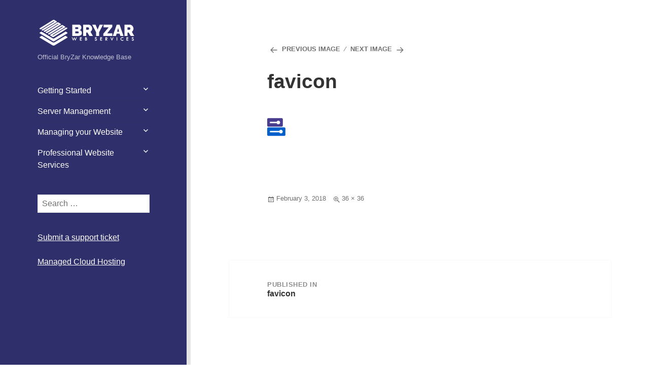

--- FILE ---
content_type: text/html; charset=UTF-8
request_url: https://kb.bryzar.com/favicon/
body_size: 8662
content:
<!DOCTYPE html>
<html lang="en-US" class="no-js">
<head>
	<meta charset="UTF-8">
	<meta name="viewport" content="width=device-width">
	<link rel="profile" href="https://gmpg.org/xfn/11">
	<link rel="pingback" href="https://kb.bryzar.com/xmlrpc.php">
	<!--[if lt IE 9]>
	<script src="https://kb.bryzar.com/wp-content/themes/twentyfifteen/js/html5.js"></script>
	<![endif]-->
	<script>(function(html){html.className = html.className.replace(/\bno-js\b/,'js')})(document.documentElement);</script>
<title>favicon &#8211; Bryzar KB</title>
<meta name='robots' content='max-image-preview:large' />
<link rel='dns-prefetch' href='//fonts.googleapis.com' />
<link rel='dns-prefetch' href='//s.w.org' />
<link rel='dns-prefetch' href='//v0.wordpress.com' />
<link rel='dns-prefetch' href='//widgets.wp.com' />
<link rel='dns-prefetch' href='//s0.wp.com' />
<link rel='dns-prefetch' href='//0.gravatar.com' />
<link rel='dns-prefetch' href='//1.gravatar.com' />
<link rel='dns-prefetch' href='//2.gravatar.com' />
<link href='https://fonts.gstatic.com' crossorigin rel='preconnect' />
<link rel="alternate" type="application/rss+xml" title="Bryzar KB &raquo; Feed" href="https://kb.bryzar.com/feed/" />
<link rel="alternate" type="application/rss+xml" title="Bryzar KB &raquo; Comments Feed" href="https://kb.bryzar.com/comments/feed/" />
<script>
window._wpemojiSettings = {"baseUrl":"https:\/\/s.w.org\/images\/core\/emoji\/14.0.0\/72x72\/","ext":".png","svgUrl":"https:\/\/s.w.org\/images\/core\/emoji\/14.0.0\/svg\/","svgExt":".svg","source":{"concatemoji":"https:\/\/kb.bryzar.com\/wp-includes\/js\/wp-emoji-release.min.js?ver=6.0.11"}};
/*! This file is auto-generated */
!function(e,a,t){var n,r,o,i=a.createElement("canvas"),p=i.getContext&&i.getContext("2d");function s(e,t){var a=String.fromCharCode,e=(p.clearRect(0,0,i.width,i.height),p.fillText(a.apply(this,e),0,0),i.toDataURL());return p.clearRect(0,0,i.width,i.height),p.fillText(a.apply(this,t),0,0),e===i.toDataURL()}function c(e){var t=a.createElement("script");t.src=e,t.defer=t.type="text/javascript",a.getElementsByTagName("head")[0].appendChild(t)}for(o=Array("flag","emoji"),t.supports={everything:!0,everythingExceptFlag:!0},r=0;r<o.length;r++)t.supports[o[r]]=function(e){if(!p||!p.fillText)return!1;switch(p.textBaseline="top",p.font="600 32px Arial",e){case"flag":return s([127987,65039,8205,9895,65039],[127987,65039,8203,9895,65039])?!1:!s([55356,56826,55356,56819],[55356,56826,8203,55356,56819])&&!s([55356,57332,56128,56423,56128,56418,56128,56421,56128,56430,56128,56423,56128,56447],[55356,57332,8203,56128,56423,8203,56128,56418,8203,56128,56421,8203,56128,56430,8203,56128,56423,8203,56128,56447]);case"emoji":return!s([129777,127995,8205,129778,127999],[129777,127995,8203,129778,127999])}return!1}(o[r]),t.supports.everything=t.supports.everything&&t.supports[o[r]],"flag"!==o[r]&&(t.supports.everythingExceptFlag=t.supports.everythingExceptFlag&&t.supports[o[r]]);t.supports.everythingExceptFlag=t.supports.everythingExceptFlag&&!t.supports.flag,t.DOMReady=!1,t.readyCallback=function(){t.DOMReady=!0},t.supports.everything||(n=function(){t.readyCallback()},a.addEventListener?(a.addEventListener("DOMContentLoaded",n,!1),e.addEventListener("load",n,!1)):(e.attachEvent("onload",n),a.attachEvent("onreadystatechange",function(){"complete"===a.readyState&&t.readyCallback()})),(e=t.source||{}).concatemoji?c(e.concatemoji):e.wpemoji&&e.twemoji&&(c(e.twemoji),c(e.wpemoji)))}(window,document,window._wpemojiSettings);
</script>
<style>
img.wp-smiley,
img.emoji {
	display: inline !important;
	border: none !important;
	box-shadow: none !important;
	height: 1em !important;
	width: 1em !important;
	margin: 0 0.07em !important;
	vertical-align: -0.1em !important;
	background: none !important;
	padding: 0 !important;
}
</style>
	<link rel='stylesheet' id='twentyfifteen-jetpack-css'  href='https://kb.bryzar.com/wp-content/plugins/jetpack/modules/theme-tools/compat/twentyfifteen.css?ver=11.0.2' media='all' />
<link rel='stylesheet' id='wp-block-library-css'  href='https://kb.bryzar.com/wp-includes/css/dist/block-library/style.min.css?ver=6.0.11' media='all' />
<style id='wp-block-library-inline-css'>
.has-text-align-justify{text-align:justify;}
</style>
<style id='wp-block-library-theme-inline-css'>
.wp-block-audio figcaption{color:#555;font-size:13px;text-align:center}.is-dark-theme .wp-block-audio figcaption{color:hsla(0,0%,100%,.65)}.wp-block-code{border:1px solid #ccc;border-radius:4px;font-family:Menlo,Consolas,monaco,monospace;padding:.8em 1em}.wp-block-embed figcaption{color:#555;font-size:13px;text-align:center}.is-dark-theme .wp-block-embed figcaption{color:hsla(0,0%,100%,.65)}.blocks-gallery-caption{color:#555;font-size:13px;text-align:center}.is-dark-theme .blocks-gallery-caption{color:hsla(0,0%,100%,.65)}.wp-block-image figcaption{color:#555;font-size:13px;text-align:center}.is-dark-theme .wp-block-image figcaption{color:hsla(0,0%,100%,.65)}.wp-block-pullquote{border-top:4px solid;border-bottom:4px solid;margin-bottom:1.75em;color:currentColor}.wp-block-pullquote__citation,.wp-block-pullquote cite,.wp-block-pullquote footer{color:currentColor;text-transform:uppercase;font-size:.8125em;font-style:normal}.wp-block-quote{border-left:.25em solid;margin:0 0 1.75em;padding-left:1em}.wp-block-quote cite,.wp-block-quote footer{color:currentColor;font-size:.8125em;position:relative;font-style:normal}.wp-block-quote.has-text-align-right{border-left:none;border-right:.25em solid;padding-left:0;padding-right:1em}.wp-block-quote.has-text-align-center{border:none;padding-left:0}.wp-block-quote.is-large,.wp-block-quote.is-style-large,.wp-block-quote.is-style-plain{border:none}.wp-block-search .wp-block-search__label{font-weight:700}:where(.wp-block-group.has-background){padding:1.25em 2.375em}.wp-block-separator.has-css-opacity{opacity:.4}.wp-block-separator{border:none;border-bottom:2px solid;margin-left:auto;margin-right:auto}.wp-block-separator.has-alpha-channel-opacity{opacity:1}.wp-block-separator:not(.is-style-wide):not(.is-style-dots){width:100px}.wp-block-separator.has-background:not(.is-style-dots){border-bottom:none;height:1px}.wp-block-separator.has-background:not(.is-style-wide):not(.is-style-dots){height:2px}.wp-block-table thead{border-bottom:3px solid}.wp-block-table tfoot{border-top:3px solid}.wp-block-table td,.wp-block-table th{padding:.5em;border:1px solid;word-break:normal}.wp-block-table figcaption{color:#555;font-size:13px;text-align:center}.is-dark-theme .wp-block-table figcaption{color:hsla(0,0%,100%,.65)}.wp-block-video figcaption{color:#555;font-size:13px;text-align:center}.is-dark-theme .wp-block-video figcaption{color:hsla(0,0%,100%,.65)}.wp-block-template-part.has-background{padding:1.25em 2.375em;margin-top:0;margin-bottom:0}
</style>
<link rel='stylesheet' id='mediaelement-css'  href='https://kb.bryzar.com/wp-includes/js/mediaelement/mediaelementplayer-legacy.min.css?ver=4.2.16' media='all' />
<link rel='stylesheet' id='wp-mediaelement-css'  href='https://kb.bryzar.com/wp-includes/js/mediaelement/wp-mediaelement.min.css?ver=6.0.11' media='all' />
<style id='global-styles-inline-css'>
body{--wp--preset--color--black: #000000;--wp--preset--color--cyan-bluish-gray: #abb8c3;--wp--preset--color--white: #fff;--wp--preset--color--pale-pink: #f78da7;--wp--preset--color--vivid-red: #cf2e2e;--wp--preset--color--luminous-vivid-orange: #ff6900;--wp--preset--color--luminous-vivid-amber: #fcb900;--wp--preset--color--light-green-cyan: #7bdcb5;--wp--preset--color--vivid-green-cyan: #00d084;--wp--preset--color--pale-cyan-blue: #8ed1fc;--wp--preset--color--vivid-cyan-blue: #0693e3;--wp--preset--color--vivid-purple: #9b51e0;--wp--preset--color--dark-gray: #111;--wp--preset--color--light-gray: #f1f1f1;--wp--preset--color--yellow: #f4ca16;--wp--preset--color--dark-brown: #352712;--wp--preset--color--medium-pink: #e53b51;--wp--preset--color--light-pink: #ffe5d1;--wp--preset--color--dark-purple: #2e2256;--wp--preset--color--purple: #674970;--wp--preset--color--blue-gray: #22313f;--wp--preset--color--bright-blue: #55c3dc;--wp--preset--color--light-blue: #e9f2f9;--wp--preset--gradient--vivid-cyan-blue-to-vivid-purple: linear-gradient(135deg,rgba(6,147,227,1) 0%,rgb(155,81,224) 100%);--wp--preset--gradient--light-green-cyan-to-vivid-green-cyan: linear-gradient(135deg,rgb(122,220,180) 0%,rgb(0,208,130) 100%);--wp--preset--gradient--luminous-vivid-amber-to-luminous-vivid-orange: linear-gradient(135deg,rgba(252,185,0,1) 0%,rgba(255,105,0,1) 100%);--wp--preset--gradient--luminous-vivid-orange-to-vivid-red: linear-gradient(135deg,rgba(255,105,0,1) 0%,rgb(207,46,46) 100%);--wp--preset--gradient--very-light-gray-to-cyan-bluish-gray: linear-gradient(135deg,rgb(238,238,238) 0%,rgb(169,184,195) 100%);--wp--preset--gradient--cool-to-warm-spectrum: linear-gradient(135deg,rgb(74,234,220) 0%,rgb(151,120,209) 20%,rgb(207,42,186) 40%,rgb(238,44,130) 60%,rgb(251,105,98) 80%,rgb(254,248,76) 100%);--wp--preset--gradient--blush-light-purple: linear-gradient(135deg,rgb(255,206,236) 0%,rgb(152,150,240) 100%);--wp--preset--gradient--blush-bordeaux: linear-gradient(135deg,rgb(254,205,165) 0%,rgb(254,45,45) 50%,rgb(107,0,62) 100%);--wp--preset--gradient--luminous-dusk: linear-gradient(135deg,rgb(255,203,112) 0%,rgb(199,81,192) 50%,rgb(65,88,208) 100%);--wp--preset--gradient--pale-ocean: linear-gradient(135deg,rgb(255,245,203) 0%,rgb(182,227,212) 50%,rgb(51,167,181) 100%);--wp--preset--gradient--electric-grass: linear-gradient(135deg,rgb(202,248,128) 0%,rgb(113,206,126) 100%);--wp--preset--gradient--midnight: linear-gradient(135deg,rgb(2,3,129) 0%,rgb(40,116,252) 100%);--wp--preset--gradient--dark-gray-gradient-gradient: linear-gradient(90deg, rgba(17,17,17,1) 0%, rgba(42,42,42,1) 100%);--wp--preset--gradient--light-gray-gradient: linear-gradient(90deg, rgba(241,241,241,1) 0%, rgba(215,215,215,1) 100%);--wp--preset--gradient--white-gradient: linear-gradient(90deg, rgba(255,255,255,1) 0%, rgba(230,230,230,1) 100%);--wp--preset--gradient--yellow-gradient: linear-gradient(90deg, rgba(244,202,22,1) 0%, rgba(205,168,10,1) 100%);--wp--preset--gradient--dark-brown-gradient: linear-gradient(90deg, rgba(53,39,18,1) 0%, rgba(91,67,31,1) 100%);--wp--preset--gradient--medium-pink-gradient: linear-gradient(90deg, rgba(229,59,81,1) 0%, rgba(209,28,51,1) 100%);--wp--preset--gradient--light-pink-gradient: linear-gradient(90deg, rgba(255,229,209,1) 0%, rgba(255,200,158,1) 100%);--wp--preset--gradient--dark-purple-gradient: linear-gradient(90deg, rgba(46,34,86,1) 0%, rgba(66,48,123,1) 100%);--wp--preset--gradient--purple-gradient: linear-gradient(90deg, rgba(103,73,112,1) 0%, rgba(131,93,143,1) 100%);--wp--preset--gradient--blue-gray-gradient: linear-gradient(90deg, rgba(34,49,63,1) 0%, rgba(52,75,96,1) 100%);--wp--preset--gradient--bright-blue-gradient: linear-gradient(90deg, rgba(85,195,220,1) 0%, rgba(43,180,211,1) 100%);--wp--preset--gradient--light-blue-gradient: linear-gradient(90deg, rgba(233,242,249,1) 0%, rgba(193,218,238,1) 100%);--wp--preset--duotone--dark-grayscale: url('#wp-duotone-dark-grayscale');--wp--preset--duotone--grayscale: url('#wp-duotone-grayscale');--wp--preset--duotone--purple-yellow: url('#wp-duotone-purple-yellow');--wp--preset--duotone--blue-red: url('#wp-duotone-blue-red');--wp--preset--duotone--midnight: url('#wp-duotone-midnight');--wp--preset--duotone--magenta-yellow: url('#wp-duotone-magenta-yellow');--wp--preset--duotone--purple-green: url('#wp-duotone-purple-green');--wp--preset--duotone--blue-orange: url('#wp-duotone-blue-orange');--wp--preset--font-size--small: 13px;--wp--preset--font-size--medium: 20px;--wp--preset--font-size--large: 36px;--wp--preset--font-size--x-large: 42px;}.has-black-color{color: var(--wp--preset--color--black) !important;}.has-cyan-bluish-gray-color{color: var(--wp--preset--color--cyan-bluish-gray) !important;}.has-white-color{color: var(--wp--preset--color--white) !important;}.has-pale-pink-color{color: var(--wp--preset--color--pale-pink) !important;}.has-vivid-red-color{color: var(--wp--preset--color--vivid-red) !important;}.has-luminous-vivid-orange-color{color: var(--wp--preset--color--luminous-vivid-orange) !important;}.has-luminous-vivid-amber-color{color: var(--wp--preset--color--luminous-vivid-amber) !important;}.has-light-green-cyan-color{color: var(--wp--preset--color--light-green-cyan) !important;}.has-vivid-green-cyan-color{color: var(--wp--preset--color--vivid-green-cyan) !important;}.has-pale-cyan-blue-color{color: var(--wp--preset--color--pale-cyan-blue) !important;}.has-vivid-cyan-blue-color{color: var(--wp--preset--color--vivid-cyan-blue) !important;}.has-vivid-purple-color{color: var(--wp--preset--color--vivid-purple) !important;}.has-black-background-color{background-color: var(--wp--preset--color--black) !important;}.has-cyan-bluish-gray-background-color{background-color: var(--wp--preset--color--cyan-bluish-gray) !important;}.has-white-background-color{background-color: var(--wp--preset--color--white) !important;}.has-pale-pink-background-color{background-color: var(--wp--preset--color--pale-pink) !important;}.has-vivid-red-background-color{background-color: var(--wp--preset--color--vivid-red) !important;}.has-luminous-vivid-orange-background-color{background-color: var(--wp--preset--color--luminous-vivid-orange) !important;}.has-luminous-vivid-amber-background-color{background-color: var(--wp--preset--color--luminous-vivid-amber) !important;}.has-light-green-cyan-background-color{background-color: var(--wp--preset--color--light-green-cyan) !important;}.has-vivid-green-cyan-background-color{background-color: var(--wp--preset--color--vivid-green-cyan) !important;}.has-pale-cyan-blue-background-color{background-color: var(--wp--preset--color--pale-cyan-blue) !important;}.has-vivid-cyan-blue-background-color{background-color: var(--wp--preset--color--vivid-cyan-blue) !important;}.has-vivid-purple-background-color{background-color: var(--wp--preset--color--vivid-purple) !important;}.has-black-border-color{border-color: var(--wp--preset--color--black) !important;}.has-cyan-bluish-gray-border-color{border-color: var(--wp--preset--color--cyan-bluish-gray) !important;}.has-white-border-color{border-color: var(--wp--preset--color--white) !important;}.has-pale-pink-border-color{border-color: var(--wp--preset--color--pale-pink) !important;}.has-vivid-red-border-color{border-color: var(--wp--preset--color--vivid-red) !important;}.has-luminous-vivid-orange-border-color{border-color: var(--wp--preset--color--luminous-vivid-orange) !important;}.has-luminous-vivid-amber-border-color{border-color: var(--wp--preset--color--luminous-vivid-amber) !important;}.has-light-green-cyan-border-color{border-color: var(--wp--preset--color--light-green-cyan) !important;}.has-vivid-green-cyan-border-color{border-color: var(--wp--preset--color--vivid-green-cyan) !important;}.has-pale-cyan-blue-border-color{border-color: var(--wp--preset--color--pale-cyan-blue) !important;}.has-vivid-cyan-blue-border-color{border-color: var(--wp--preset--color--vivid-cyan-blue) !important;}.has-vivid-purple-border-color{border-color: var(--wp--preset--color--vivid-purple) !important;}.has-vivid-cyan-blue-to-vivid-purple-gradient-background{background: var(--wp--preset--gradient--vivid-cyan-blue-to-vivid-purple) !important;}.has-light-green-cyan-to-vivid-green-cyan-gradient-background{background: var(--wp--preset--gradient--light-green-cyan-to-vivid-green-cyan) !important;}.has-luminous-vivid-amber-to-luminous-vivid-orange-gradient-background{background: var(--wp--preset--gradient--luminous-vivid-amber-to-luminous-vivid-orange) !important;}.has-luminous-vivid-orange-to-vivid-red-gradient-background{background: var(--wp--preset--gradient--luminous-vivid-orange-to-vivid-red) !important;}.has-very-light-gray-to-cyan-bluish-gray-gradient-background{background: var(--wp--preset--gradient--very-light-gray-to-cyan-bluish-gray) !important;}.has-cool-to-warm-spectrum-gradient-background{background: var(--wp--preset--gradient--cool-to-warm-spectrum) !important;}.has-blush-light-purple-gradient-background{background: var(--wp--preset--gradient--blush-light-purple) !important;}.has-blush-bordeaux-gradient-background{background: var(--wp--preset--gradient--blush-bordeaux) !important;}.has-luminous-dusk-gradient-background{background: var(--wp--preset--gradient--luminous-dusk) !important;}.has-pale-ocean-gradient-background{background: var(--wp--preset--gradient--pale-ocean) !important;}.has-electric-grass-gradient-background{background: var(--wp--preset--gradient--electric-grass) !important;}.has-midnight-gradient-background{background: var(--wp--preset--gradient--midnight) !important;}.has-small-font-size{font-size: var(--wp--preset--font-size--small) !important;}.has-medium-font-size{font-size: var(--wp--preset--font-size--medium) !important;}.has-large-font-size{font-size: var(--wp--preset--font-size--large) !important;}.has-x-large-font-size{font-size: var(--wp--preset--font-size--x-large) !important;}
</style>
<link rel='stylesheet' id='twentyfifteen-fonts-css'  href='https://fonts.googleapis.com/css?family=Noto+Sans%3A400italic%2C700italic%2C400%2C700%7CNoto+Serif%3A400italic%2C700italic%2C400%2C700%7CInconsolata%3A400%2C700&#038;subset=latin%2Clatin-ext&#038;display=fallback' media='all' />
<link rel='stylesheet' id='genericons-css'  href='https://kb.bryzar.com/wp-content/plugins/jetpack/_inc/genericons/genericons/genericons.css?ver=3.1' media='all' />
<link rel='stylesheet' id='twentyfifteen-style-css'  href='https://kb.bryzar.com/wp-content/themes/twentyfifteen-child/style.css?ver=20201208' media='all' />
<link rel='stylesheet' id='twentyfifteen-block-style-css'  href='https://kb.bryzar.com/wp-content/themes/twentyfifteen/css/blocks.css?ver=20220524' media='all' />
<!--[if lt IE 9]>
<link rel='stylesheet' id='twentyfifteen-ie-css'  href='https://kb.bryzar.com/wp-content/themes/twentyfifteen/css/ie.css?ver=20170916' media='all' />
<![endif]-->
<!--[if lt IE 8]>
<link rel='stylesheet' id='twentyfifteen-ie7-css'  href='https://kb.bryzar.com/wp-content/themes/twentyfifteen/css/ie7.css?ver=20141210' media='all' />
<![endif]-->
<link rel='stylesheet' id='jetpack_css-css'  href='https://kb.bryzar.com/wp-content/plugins/jetpack/css/jetpack.css?ver=11.0.2' media='all' />
<script src='https://kb.bryzar.com/wp-includes/js/jquery/jquery.min.js?ver=3.6.0' id='jquery-core-js'></script>
<script src='https://kb.bryzar.com/wp-includes/js/jquery/jquery-migrate.min.js?ver=3.3.2' id='jquery-migrate-js'></script>
<script src='https://kb.bryzar.com/wp-content/themes/twentyfifteen/js/keyboard-image-navigation.js?ver=20141210' id='twentyfifteen-keyboard-image-navigation-js'></script>
<link rel="https://api.w.org/" href="https://kb.bryzar.com/wp-json/" /><link rel="alternate" type="application/json" href="https://kb.bryzar.com/wp-json/wp/v2/media/661" /><link rel="EditURI" type="application/rsd+xml" title="RSD" href="https://kb.bryzar.com/xmlrpc.php?rsd" />
<link rel="wlwmanifest" type="application/wlwmanifest+xml" href="https://kb.bryzar.com/wp-includes/wlwmanifest.xml" /> 
<meta name="generator" content="WordPress 6.0.11" />
<link rel='shortlink' href='https://wp.me/a7vc68-aF' />
<link rel="alternate" type="application/json+oembed" href="https://kb.bryzar.com/wp-json/oembed/1.0/embed?url=https%3A%2F%2Fkb.bryzar.com%2Ffavicon%2F" />
<link rel="alternate" type="text/xml+oembed" href="https://kb.bryzar.com/wp-json/oembed/1.0/embed?url=https%3A%2F%2Fkb.bryzar.com%2Ffavicon%2F&#038;format=xml" />
<style>img#wpstats{display:none}</style>
	
<!-- Jetpack Open Graph Tags -->
<meta property="og:type" content="article" />
<meta property="og:title" content="favicon" />
<meta property="og:url" content="https://kb.bryzar.com/favicon/" />
<meta property="og:description" content="Visit the post for more." />
<meta property="article:published_time" content="2018-02-03T11:43:09+00:00" />
<meta property="article:modified_time" content="2018-02-03T11:43:09+00:00" />
<meta property="og:site_name" content="Bryzar KB" />
<meta property="og:image" content="https://kb.bryzar.com/wp-content/uploads/2018/02/favicon.png" />
<meta property="og:image:alt" content="" />
<meta property="og:locale" content="en_US" />
<meta name="twitter:site" content="@BryZarCo" />
<meta name="twitter:text:title" content="favicon" />
<meta name="twitter:image" content="https://kb.bryzar.com/wp-content/uploads/2018/04/logo-10-final-icon.png" />
<meta name="twitter:card" content="summary" />
<meta name="twitter:description" content="Visit the post for more." />

<!-- End Jetpack Open Graph Tags -->
<link rel="icon" href="https://kb.bryzar.com/wp-content/uploads/2018/04/logo-10-final-icon.png" sizes="32x32" />
<link rel="icon" href="https://kb.bryzar.com/wp-content/uploads/2018/04/logo-10-final-icon.png" sizes="192x192" />
<link rel="apple-touch-icon" href="https://kb.bryzar.com/wp-content/uploads/2018/04/logo-10-final-icon.png" />
<meta name="msapplication-TileImage" content="https://kb.bryzar.com/wp-content/uploads/2018/04/logo-10-final-icon.png" />
</head>

<body class="attachment attachment-template-default single single-attachment postid-661 attachmentid-661 attachment-png wp-custom-logo wp-embed-responsive">
<div id="page" class="hfeed site">
	<a class="skip-link screen-reader-text" href="#content">Skip to content</a>

	<div id="sidebar" class="sidebar">
		<header id="masthead" class="site-header" role="banner">
			<div class="site-branding">
				<a href="https://kb.bryzar.com/" class="custom-logo-link" rel="home"><img width="193" height="55" src="https://kb.bryzar.com/wp-content/uploads/2018/04/logo-10-small-white.png" class="custom-logo" alt="Bryzar KB" /></a>						<p class="site-title"><a href="https://kb.bryzar.com/" rel="home">Bryzar KB</a></p>
											<p class="site-description">Official BryZar Knowledge Base</p>
									<button class="secondary-toggle">Menu and widgets</button>
			</div><!-- .site-branding -->
		</header><!-- .site-header -->

			<div id="secondary" class="secondary">

					<nav id="site-navigation" class="main-navigation">
				<div class="menu-main1-container"><ul id="menu-main1" class="nav-menu"><li id="menu-item-87" class="menu-item menu-item-type-custom menu-item-object-custom menu-item-has-children menu-item-87"><a href="https://kb.bryzar.com/category/getting-started/">Getting Started</a>
<ul class="sub-menu">
	<li id="menu-item-84" class="menu-item menu-item-type-post_type menu-item-object-post menu-item-84"><a href="https://kb.bryzar.com/navigating-your-account/">Navigating Your Account</a></li>
	<li id="menu-item-384" class="menu-item menu-item-type-post_type menu-item-object-post menu-item-384"><a href="https://kb.bryzar.com/bryzar-billing-system/">BryZar Billing System</a></li>
	<li id="menu-item-1162" class="menu-item menu-item-type-post_type menu-item-object-post menu-item-1162"><a href="https://kb.bryzar.com/free-credits/">Free Credits</a></li>
	<li id="menu-item-83" class="menu-item menu-item-type-post_type menu-item-object-post menu-item-83"><a href="https://kb.bryzar.com/finding-support/">Finding Support</a></li>
	<li id="menu-item-1622" class="menu-item menu-item-type-post_type menu-item-object-post menu-item-1622"><a href="https://kb.bryzar.com/business-email-creating-an-email-account/">Business Email – Creating an Email Account</a></li>
	<li id="menu-item-1641" class="menu-item menu-item-type-post_type menu-item-object-post menu-item-1641"><a href="https://kb.bryzar.com/business-email-importing-your-email/">Business Email – Importing Your Email</a></li>
	<li id="menu-item-1616" class="menu-item menu-item-type-post_type menu-item-object-post menu-item-1616"><a href="https://kb.bryzar.com/business-email-using-outlook-apple-mail-and-other-email-clients/">Business Email – Using Outlook, Apple Mail and other Email clients</a></li>
	<li id="menu-item-397" class="menu-item menu-item-type-post_type menu-item-object-post menu-item-397"><a href="https://kb.bryzar.com/setting-up-hosting-with-bryzar/">BryZar Hosting Quick Guide</a></li>
	<li id="menu-item-912" class="menu-item menu-item-type-post_type menu-item-object-post menu-item-912"><a href="https://kb.bryzar.com/setting-dns-records/">Setting DNS Records</a></li>
	<li id="menu-item-1398" class="menu-item menu-item-type-post_type menu-item-object-post menu-item-1398"><a href="https://kb.bryzar.com/using-bryzar-cloud-apps/">Using BryZar Cloud Apps</a></li>
	<li id="menu-item-483" class="menu-item menu-item-type-post_type menu-item-object-post menu-item-483"><a href="https://kb.bryzar.com/free-email-service-details/">Free Email Service Details</a></li>
	<li id="menu-item-870" class="menu-item menu-item-type-post_type menu-item-object-post menu-item-870"><a href="https://kb.bryzar.com/using-softaculous/">Using Softaculous</a></li>
	<li id="menu-item-487" class="menu-item menu-item-type-post_type menu-item-object-post menu-item-487"><a href="https://kb.bryzar.com/free-offsite-backup-details/">Free Offsite Backup Details</a></li>
	<li id="menu-item-842" class="menu-item menu-item-type-post_type menu-item-object-post menu-item-842"><a href="https://kb.bryzar.com/smtp-service/">SMTP Service</a></li>
	<li id="menu-item-1397" class="menu-item menu-item-type-post_type menu-item-object-post menu-item-1397"><a href="https://kb.bryzar.com/referral-and-credit-system/">Referral and Credit System</a></li>
</ul>
</li>
<li id="menu-item-899" class="menu-item menu-item-type-taxonomy menu-item-object-category menu-item-has-children menu-item-899"><a href="https://kb.bryzar.com/category/server-management/">Server Management</a>
<ul class="sub-menu">
	<li id="menu-item-875" class="menu-item menu-item-type-taxonomy menu-item-object-category menu-item-has-children menu-item-875"><a href="https://kb.bryzar.com/category/server-management/vestacp/">VestaCP</a>
	<ul class="sub-menu">
		<li id="menu-item-365" class="menu-item menu-item-type-post_type menu-item-object-post menu-item-365"><a href="https://kb.bryzar.com/how-to-use-vesta-server-panel/">How to Use Vesta Hosting Panel</a></li>
		<li id="menu-item-311" class="menu-item menu-item-type-post_type menu-item-object-post menu-item-311"><a href="https://kb.bryzar.com/how-to-add-a-website-in-vesta-panel/">How to Add a Website in Vesta Hosting Panel</a></li>
		<li id="menu-item-523" class="menu-item menu-item-type-post_type menu-item-object-post menu-item-523"><a href="https://kb.bryzar.com/adding-a-database/">Adding a Database in VestaCP</a></li>
		<li id="menu-item-503" class="menu-item menu-item-type-post_type menu-item-object-post menu-item-503"><a href="https://kb.bryzar.com/creating-a-new-ftp-user/">Creating a New Vesta FTP User</a></li>
		<li id="menu-item-421" class="menu-item menu-item-type-post_type menu-item-object-post menu-item-421"><a href="https://kb.bryzar.com/changing-server-timezone/">Changing Server Language or Timezone</a></li>
		<li id="menu-item-417" class="menu-item menu-item-type-post_type menu-item-object-post menu-item-417"><a href="https://kb.bryzar.com/restarting-services-of-your-server/">Restarting Services of Your Server</a></li>
		<li id="menu-item-420" class="menu-item menu-item-type-post_type menu-item-object-post menu-item-420"><a href="https://kb.bryzar.com/checking-the-server-load/">Checking the Server Load</a></li>
		<li id="menu-item-510" class="menu-item menu-item-type-post_type menu-item-object-post menu-item-510"><a href="https://kb.bryzar.com/ssl-certificate-and-csr/">SSL Certificate and CSR</a></li>
		<li id="menu-item-418" class="menu-item menu-item-type-post_type menu-item-object-post menu-item-418"><a href="https://kb.bryzar.com/managing-your-firewall/">Managing Your firewall</a></li>
		<li id="menu-item-482" class="menu-item menu-item-type-post_type menu-item-object-post menu-item-482"><a href="https://kb.bryzar.com/adding-a-cron-job-in-vesta-hosting-panel/">Adding a Cron Job in Vesta Hosting Panel</a></li>
		<li id="menu-item-419" class="menu-item menu-item-type-post_type menu-item-object-post menu-item-419"><a href="https://kb.bryzar.com/enable-vesta-hosting-panel-automatic-updates/">Enable Vesta Hosting Panel Automatic Updates</a></li>
		<li id="menu-item-619" class="menu-item menu-item-type-post_type menu-item-object-post menu-item-619"><a href="https://kb.bryzar.com/adding-file-manager-to-your-vesta-hosting-panel/">Adding File Manager to Your Vesta Hosting Panel</a></li>
		<li id="menu-item-627" class="menu-item menu-item-type-post_type menu-item-object-post menu-item-627"><a href="https://kb.bryzar.com/how-to-change-php-values-in-vesta-hosting-panel/">How to Change PHP Values in Vesta Hosting Panel</a></li>
		<li id="menu-item-448" class="menu-item menu-item-type-post_type menu-item-object-post menu-item-448"><a href="https://kb.bryzar.com/managing-backups/">Managing Backups</a></li>
	</ul>
</li>
	<li id="menu-item-1008" class="menu-item menu-item-type-taxonomy menu-item-object-category menu-item-has-children menu-item-1008"><a href="https://kb.bryzar.com/category/server-management/ispmanager-panel/">ISPManager Panel</a>
	<ul class="sub-menu">
		<li id="menu-item-1016" class="menu-item menu-item-type-post_type menu-item-object-post menu-item-1016"><a href="https://kb.bryzar.com/logging-in-to-the-ispmanager-control-panel/">Logging in to the ISPmanager Control Panel</a></li>
		<li id="menu-item-1013" class="menu-item menu-item-type-post_type menu-item-object-post menu-item-1013"><a href="https://kb.bryzar.com/adding-a-website-in-ispmanager-control-panel/">Adding a Website in ISPmanager Control Panel</a></li>
		<li id="menu-item-1012" class="menu-item menu-item-type-post_type menu-item-object-post menu-item-1012"><a href="https://kb.bryzar.com/enabling-ssl-in-ispmanager-control-panel/">Enabling SSL in ISPmanager Control Panel</a></li>
		<li id="menu-item-1142" class="menu-item menu-item-type-post_type menu-item-object-post menu-item-1142"><a href="https://kb.bryzar.com/ispmanager-adding-ftp-users/">ISPmanager Adding FTP Users</a></li>
		<li id="menu-item-1010" class="menu-item menu-item-type-post_type menu-item-object-post menu-item-1010"><a href="https://kb.bryzar.com/disabling-open_basedir-in-ispmanager-control-panel/">Disabling Open_basedir in ISPmanager Control Panel</a></li>
		<li id="menu-item-1015" class="menu-item menu-item-type-post_type menu-item-object-post menu-item-1015"><a href="https://kb.bryzar.com/creating-a-directory-or-subdirectory-in-ispmanager-control-panel/">Creating a Directory or Subdirectory in ISPmanager Control Panel</a></li>
		<li id="menu-item-1011" class="menu-item menu-item-type-post_type menu-item-object-post menu-item-1011"><a href="https://kb.bryzar.com/upload-or-extract-files-with-ispmanager-control-panel/">Upload or Extract Files with ISPmanager Control Panel</a></li>
		<li id="menu-item-1014" class="menu-item menu-item-type-post_type menu-item-object-post menu-item-1014"><a href="https://kb.bryzar.com/moving-files-or-folders-in-ispmanager-control-panel/">Moving Files or Folders in ISPmanager Control Panel</a></li>
		<li id="menu-item-1054" class="menu-item menu-item-type-post_type menu-item-object-post menu-item-1054"><a href="https://kb.bryzar.com/scheduling-a-cron-in-ispmanager-control-panel/">Scheduling a Cron in ISPmanager Control Panel</a></li>
		<li id="menu-item-1009" class="menu-item menu-item-type-post_type menu-item-object-post menu-item-1009"><a href="https://kb.bryzar.com/adding-a-database-in-ispmanager-control-panel/">Adding a Database in ISPmanager Control Panel</a></li>
		<li id="menu-item-1075" class="menu-item menu-item-type-post_type menu-item-object-post menu-item-1075"><a href="https://kb.bryzar.com/logging-into-phpmyadmin-and-your-database/">Logging into PhpMyAdmin and Your Database in ISPmanager Control Panel</a></li>
	</ul>
</li>
	<li id="menu-item-1331" class="menu-item menu-item-type-taxonomy menu-item-object-category menu-item-has-children menu-item-1331"><a href="https://kb.bryzar.com/category/server-management/virtualmin-panel/">Virtualmin Panel</a>
	<ul class="sub-menu">
		<li id="menu-item-1337" class="menu-item menu-item-type-post_type menu-item-object-post menu-item-1337"><a href="https://kb.bryzar.com/add-a-website-in-virtualmin-panel/">Add a Website in Virtualmin Panel</a></li>
		<li id="menu-item-1338" class="menu-item menu-item-type-post_type menu-item-object-post menu-item-1338"><a href="https://kb.bryzar.com/adding-ftp-users-in-virtualmin-panel/">Adding FTP Users in Virtualmin Panel</a></li>
		<li id="menu-item-1333" class="menu-item menu-item-type-post_type menu-item-object-post menu-item-1333"><a href="https://kb.bryzar.com/create-a-database-user-in-virtualmin-panel/">Create a Database User in Virtualmin Panel</a></li>
		<li id="menu-item-1332" class="menu-item menu-item-type-post_type menu-item-object-post menu-item-1332"><a href="https://kb.bryzar.com/create-a-database-in-virtualmin-panel/">Create a Database in Virtualmin Panel</a></li>
		<li id="menu-item-1336" class="menu-item menu-item-type-post_type menu-item-object-post menu-item-1336"><a href="https://kb.bryzar.com/installing-phpmyadmin-in-virtualmin-panel/">Installing phpMyAdmin in Virtualmin Panel</a></li>
		<li id="menu-item-1335" class="menu-item menu-item-type-post_type menu-item-object-post menu-item-1335"><a href="https://kb.bryzar.com/upload-and-extract-files-in-virtualmin-panel/">Upload and Extract Files in Virtualmin Panel</a></li>
		<li id="menu-item-1334" class="menu-item menu-item-type-post_type menu-item-object-post menu-item-1334"><a href="https://kb.bryzar.com/scheduling-a-cron-in-virtualmin-panel/">Scheduling a Cron in Virtualmin Panel</a></li>
	</ul>
</li>
</ul>
</li>
<li id="menu-item-309" class="menu-item menu-item-type-taxonomy menu-item-object-category menu-item-has-children menu-item-309"><a href="https://kb.bryzar.com/category/managing-your-website/">Managing your Website</a>
<ul class="sub-menu">
	<li id="menu-item-614" class="menu-item menu-item-type-post_type menu-item-object-post menu-item-614"><a href="https://kb.bryzar.com/ftp-basics/">FTP &#038; SFTP Basics</a></li>
	<li id="menu-item-709" class="menu-item menu-item-type-post_type menu-item-object-post menu-item-709"><a href="https://kb.bryzar.com/easy-ssh-with-scp-programs/">Easy SSH with SCP Programs</a></li>
	<li id="menu-item-478" class="menu-item menu-item-type-post_type menu-item-object-post menu-item-478"><a href="https://kb.bryzar.com/changing-php-settings/">Changing PHP settings</a></li>
	<li id="menu-item-643" class="menu-item menu-item-type-post_type menu-item-object-post menu-item-643"><a href="https://kb.bryzar.com/working-with-databases-in-phpmyadmin/">Working with Databases in phpMyAdmin</a></li>
	<li id="menu-item-892" class="menu-item menu-item-type-post_type menu-item-object-post menu-item-892"><a href="https://kb.bryzar.com/browser-warning-on-self-signed-ssl/">Browser Warning on Self-Signed SSL</a></li>
	<li id="menu-item-775" class="menu-item menu-item-type-post_type menu-item-object-post menu-item-775"><a href="https://kb.bryzar.com/migrating-wordpress/">Migrating WordPress</a></li>
</ul>
</li>
<li id="menu-item-322" class="menu-item menu-item-type-taxonomy menu-item-object-category menu-item-has-children menu-item-322"><a href="https://kb.bryzar.com/category/professional-website-services/">Professional Website Services</a>
<ul class="sub-menu">
	<li id="menu-item-591" class="menu-item menu-item-type-post_type menu-item-object-post menu-item-591"><a href="https://kb.bryzar.com/website-migration/">Website Migration</a></li>
</ul>
</li>
</ul></div>			</nav><!-- .main-navigation -->
		
		
					<div id="widget-area" class="widget-area" role="complementary">
				<aside id="search-2" class="widget widget_search"><form role="search" method="get" class="search-form" action="https://kb.bryzar.com/">
				<label>
					<span class="screen-reader-text">Search for:</span>
					<input type="search" class="search-field" placeholder="Search &hellip;" value="" name="s" />
				</label>
				<input type="submit" class="search-submit screen-reader-text" value="Search" />
			</form></aside><aside id="text-3" class="widget widget_text">			<div class="textwidget"><p><a href="https://bryzar.zendesk.com/" target="_blank" rel="noopener">Submit a support ticket</a</p>
<p><a href="https://www.bryzar.com/managed-cloud-vps"> Managed Cloud Hosting</a></p>
</div>
		</aside>			</div><!-- .widget-area -->
		
	</div><!-- .secondary -->

	</div><!-- .sidebar -->

	<div id="content" class="site-content">

	<div id="primary" class="content-area">
		<main id="main" class="site-main">

			
			<article id="post-661" class="post-661 attachment type-attachment status-inherit hentry">

				<nav id="image-navigation" class="navigation image-navigation">
					<div class="nav-links">
						<div class="nav-previous"><a href='https://kb.bryzar.com/logo/'>Previous Image</a></div><div class="nav-next"><a href='https://kb.bryzar.com/logolight/'>Next Image</a></div>
					</div><!-- .nav-links -->
				</nav><!-- .image-navigation -->

				<header class="entry-header">
					<h1 class="entry-title">favicon</h1>				</header><!-- .entry-header -->

				<div class="entry-content">

					<div class="entry-attachment">
						<img width="36" height="36" src="https://kb.bryzar.com/wp-content/uploads/2018/02/favicon.png" class="attachment-large size-large" alt="" loading="lazy" />
						
						</div><!-- .entry-attachment -->

											</div><!-- .entry-content -->

					<footer class="entry-footer">
					<span class="posted-on"><span class="screen-reader-text">Posted on </span><a href="https://kb.bryzar.com/favicon/" rel="bookmark"><time class="entry-date published updated" datetime="2018-02-03T06:43:09-05:00">February 3, 2018</time></a></span><span class="full-size-link"><span class="screen-reader-text">Full size </span><a href="https://kb.bryzar.com/wp-content/uploads/2018/02/favicon.png">36 &times; 36</a></span>											</footer><!-- .entry-footer -->

				</article><!-- #post-661 -->

				
	<nav class="navigation post-navigation" aria-label="Posts">
		<h2 class="screen-reader-text">Post navigation</h2>
		<div class="nav-links"><div class="nav-previous"><a href="https://kb.bryzar.com/favicon/" rel="prev"><span class="meta-nav">Published in</span><span class="post-title">favicon</span></a></div></div>
	</nav>
		</main><!-- .site-main -->
	</div><!-- .content-area -->


	</div><!-- .site-content -->

	<footer id="colophon" class="site-footer" role="contentinfo">
		<div class="site-info">
						
		</div><!-- .site-info -->
	</footer><!-- .site-footer -->

</div><!-- .site -->

<script src='https://kb.bryzar.com/wp-content/themes/twentyfifteen/js/skip-link-focus-fix.js?ver=20141028' id='twentyfifteen-skip-link-focus-fix-js'></script>
<script id='twentyfifteen-script-js-extra'>
var screenReaderText = {"expand":"<span class=\"screen-reader-text\">expand child menu<\/span>","collapse":"<span class=\"screen-reader-text\">collapse child menu<\/span>"};
</script>
<script src='https://kb.bryzar.com/wp-content/themes/twentyfifteen/js/functions.js?ver=20220524' id='twentyfifteen-script-js'></script>
<script src='https://stats.wp.com/e-202604.js' defer></script>
<script>
	_stq = window._stq || [];
	_stq.push([ 'view', {v:'ext',j:'1:11.0.2',blog:'110869028',post:'661',tz:'-5',srv:'kb.bryzar.com'} ]);
	_stq.push([ 'clickTrackerInit', '110869028', '661' ]);
</script>

<script defer src="https://static.cloudflareinsights.com/beacon.min.js/vcd15cbe7772f49c399c6a5babf22c1241717689176015" integrity="sha512-ZpsOmlRQV6y907TI0dKBHq9Md29nnaEIPlkf84rnaERnq6zvWvPUqr2ft8M1aS28oN72PdrCzSjY4U6VaAw1EQ==" data-cf-beacon='{"version":"2024.11.0","token":"e90de82dd19949e4ac41b9d5e759fe48","r":1,"server_timing":{"name":{"cfCacheStatus":true,"cfEdge":true,"cfExtPri":true,"cfL4":true,"cfOrigin":true,"cfSpeedBrain":true},"location_startswith":null}}' crossorigin="anonymous"></script>
</body>
</html>

<!-- Dynamic page generated in 0.074 seconds. -->
<!-- Cached page generated by WP-Super-Cache on 2026-01-23 02:09:32 -->

<!-- super cache -->